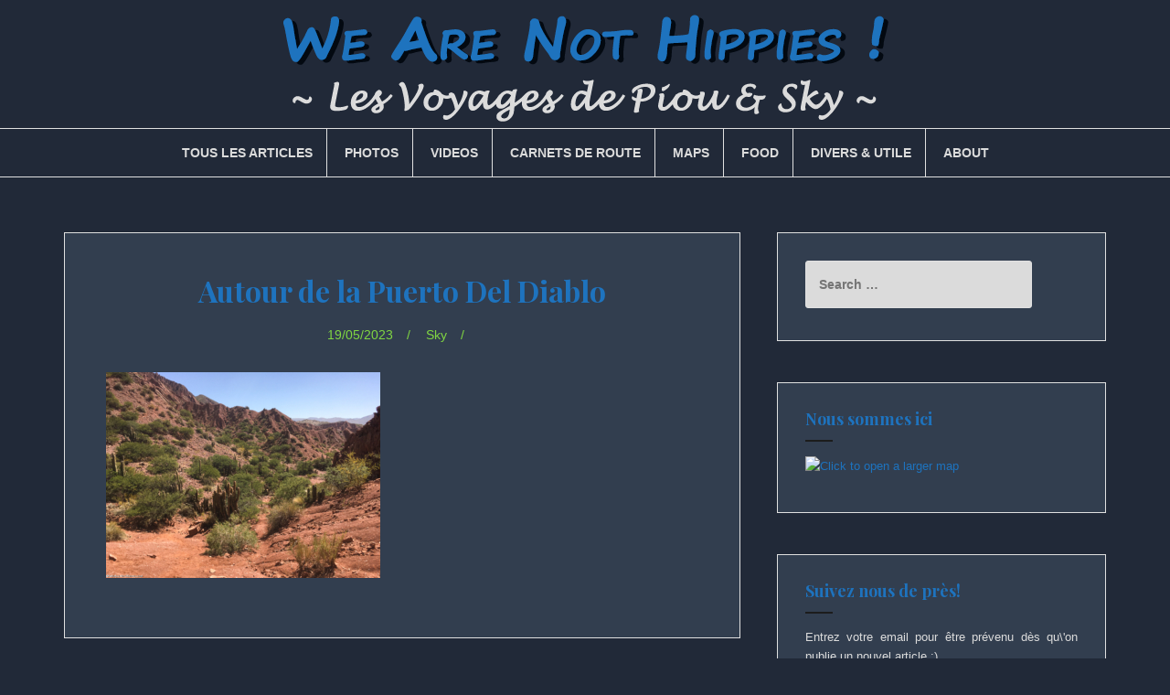

--- FILE ---
content_type: text/html; charset=UTF-8
request_url: https://wearenothippies.com/autour-de-la-puerto-del-diablo/
body_size: 11684
content:
<!DOCTYPE html>
<html lang="en-US">
<head>
<meta charset="UTF-8">
<meta name="viewport" content="width=device-width, initial-scale=1">
<link rel="profile" href="http://gmpg.org/xfn/11">
<link rel="pingback" href="https://wearenothippies.com/xmlrpc.php">

<title>Autour de la Puerto Del Diablo &#8211; We Are Not Hippies</title>
<meta name='robots' content='max-image-preview:large' />
<link rel='dns-prefetch' href='//secure.gravatar.com' />
<link rel='dns-prefetch' href='//stats.wp.com' />
<link rel='dns-prefetch' href='//fonts.googleapis.com' />
<link rel='dns-prefetch' href='//v0.wordpress.com' />
<link rel="alternate" type="application/rss+xml" title="We Are Not Hippies &raquo; Feed" href="https://wearenothippies.com/feed/" />
<link rel="alternate" type="application/rss+xml" title="We Are Not Hippies &raquo; Comments Feed" href="https://wearenothippies.com/comments/feed/" />
<link rel="alternate" type="application/rss+xml" title="We Are Not Hippies &raquo; Autour de la Puerto Del Diablo Comments Feed" href="https://wearenothippies.com/feed/?attachment_id=5067" />
<script type="text/javascript">
window._wpemojiSettings = {"baseUrl":"https:\/\/s.w.org\/images\/core\/emoji\/14.0.0\/72x72\/","ext":".png","svgUrl":"https:\/\/s.w.org\/images\/core\/emoji\/14.0.0\/svg\/","svgExt":".svg","source":{"concatemoji":"https:\/\/wearenothippies.com\/wp-includes\/js\/wp-emoji-release.min.js?ver=da4c2f"}};
/*! This file is auto-generated */
!function(i,n){var o,s,e;function c(e){try{var t={supportTests:e,timestamp:(new Date).valueOf()};sessionStorage.setItem(o,JSON.stringify(t))}catch(e){}}function p(e,t,n){e.clearRect(0,0,e.canvas.width,e.canvas.height),e.fillText(t,0,0);var t=new Uint32Array(e.getImageData(0,0,e.canvas.width,e.canvas.height).data),r=(e.clearRect(0,0,e.canvas.width,e.canvas.height),e.fillText(n,0,0),new Uint32Array(e.getImageData(0,0,e.canvas.width,e.canvas.height).data));return t.every(function(e,t){return e===r[t]})}function u(e,t,n){switch(t){case"flag":return n(e,"\ud83c\udff3\ufe0f\u200d\u26a7\ufe0f","\ud83c\udff3\ufe0f\u200b\u26a7\ufe0f")?!1:!n(e,"\ud83c\uddfa\ud83c\uddf3","\ud83c\uddfa\u200b\ud83c\uddf3")&&!n(e,"\ud83c\udff4\udb40\udc67\udb40\udc62\udb40\udc65\udb40\udc6e\udb40\udc67\udb40\udc7f","\ud83c\udff4\u200b\udb40\udc67\u200b\udb40\udc62\u200b\udb40\udc65\u200b\udb40\udc6e\u200b\udb40\udc67\u200b\udb40\udc7f");case"emoji":return!n(e,"\ud83e\udef1\ud83c\udffb\u200d\ud83e\udef2\ud83c\udfff","\ud83e\udef1\ud83c\udffb\u200b\ud83e\udef2\ud83c\udfff")}return!1}function f(e,t,n){var r="undefined"!=typeof WorkerGlobalScope&&self instanceof WorkerGlobalScope?new OffscreenCanvas(300,150):i.createElement("canvas"),a=r.getContext("2d",{willReadFrequently:!0}),o=(a.textBaseline="top",a.font="600 32px Arial",{});return e.forEach(function(e){o[e]=t(a,e,n)}),o}function t(e){var t=i.createElement("script");t.src=e,t.defer=!0,i.head.appendChild(t)}"undefined"!=typeof Promise&&(o="wpEmojiSettingsSupports",s=["flag","emoji"],n.supports={everything:!0,everythingExceptFlag:!0},e=new Promise(function(e){i.addEventListener("DOMContentLoaded",e,{once:!0})}),new Promise(function(t){var n=function(){try{var e=JSON.parse(sessionStorage.getItem(o));if("object"==typeof e&&"number"==typeof e.timestamp&&(new Date).valueOf()<e.timestamp+604800&&"object"==typeof e.supportTests)return e.supportTests}catch(e){}return null}();if(!n){if("undefined"!=typeof Worker&&"undefined"!=typeof OffscreenCanvas&&"undefined"!=typeof URL&&URL.createObjectURL&&"undefined"!=typeof Blob)try{var e="postMessage("+f.toString()+"("+[JSON.stringify(s),u.toString(),p.toString()].join(",")+"));",r=new Blob([e],{type:"text/javascript"}),a=new Worker(URL.createObjectURL(r),{name:"wpTestEmojiSupports"});return void(a.onmessage=function(e){c(n=e.data),a.terminate(),t(n)})}catch(e){}c(n=f(s,u,p))}t(n)}).then(function(e){for(var t in e)n.supports[t]=e[t],n.supports.everything=n.supports.everything&&n.supports[t],"flag"!==t&&(n.supports.everythingExceptFlag=n.supports.everythingExceptFlag&&n.supports[t]);n.supports.everythingExceptFlag=n.supports.everythingExceptFlag&&!n.supports.flag,n.DOMReady=!1,n.readyCallback=function(){n.DOMReady=!0}}).then(function(){return e}).then(function(){var e;n.supports.everything||(n.readyCallback(),(e=n.source||{}).concatemoji?t(e.concatemoji):e.wpemoji&&e.twemoji&&(t(e.twemoji),t(e.wpemoji)))}))}((window,document),window._wpemojiSettings);
</script>
<style type="text/css">
img.wp-smiley,
img.emoji {
	display: inline !important;
	border: none !important;
	box-shadow: none !important;
	height: 1em !important;
	width: 1em !important;
	margin: 0 0.07em !important;
	vertical-align: -0.1em !important;
	background: none !important;
	padding: 0 !important;
}
</style>
	<style type="text/css">
.hasCountdown{text-shadow:transparent 0 1px 1px;overflow:hidden;padding:5px}
.countdown_rtl{direction:rtl}
.countdown_holding span{background-color:#ccc}
.countdown_row{clear:both;width:100%;text-align:center}
.countdown_show1 .countdown_section{width:98%}
.countdown_show2 .countdown_section{width:48%}
.countdown_show3 .countdown_section{width:32.5%}
.countdown_show4 .countdown_section{width:24.5%}
.countdown_show5 .countdown_section{width:19.5%}
.countdown_show6 .countdown_section{width:16.25%}
.countdown_show7 .countdown_section{width:14%}
.countdown_section{display:block;float:left;font-size:75%;text-align:center;margin:3px 0}
.countdown_amount{font-size:200%}
.countdown_descr{display:block;width:100%}
a.countdown_infolink{display:block;border-radius:10px;width:14px;height:13px;float:right;font-size:9px;line-height:13px;font-weight:700;text-align:center;position:relative;top:-15px;border:1px solid}
#countdown-preview{padding:10px}
</style>
<link rel='stylesheet' id='sbi_styles-css' href='https://wearenothippies.com/wp-content/plugins/instagram-feed/css/sbi-styles.min.css?ver=6.10.0' type='text/css' media='all' />
<link rel='stylesheet' id='wp-block-library-css' href='https://wearenothippies.com/wp-includes/css/dist/block-library/style.min.css?ver=da4c2f' type='text/css' media='all' />
<style id='wp-block-library-inline-css' type='text/css'>
.has-text-align-justify{text-align:justify;}
</style>
<link rel='stylesheet' id='mediaelement-css' href='https://wearenothippies.com/wp-includes/js/mediaelement/mediaelementplayer-legacy.min.css?ver=4.2.17' type='text/css' media='all' />
<link rel='stylesheet' id='wp-mediaelement-css' href='https://wearenothippies.com/wp-includes/js/mediaelement/wp-mediaelement.min.css?ver=da4c2f' type='text/css' media='all' />
<style id='jetpack-sharing-buttons-style-inline-css' type='text/css'>
.jetpack-sharing-buttons__services-list{display:flex;flex-direction:row;flex-wrap:wrap;gap:0;list-style-type:none;margin:5px;padding:0}.jetpack-sharing-buttons__services-list.has-small-icon-size{font-size:12px}.jetpack-sharing-buttons__services-list.has-normal-icon-size{font-size:16px}.jetpack-sharing-buttons__services-list.has-large-icon-size{font-size:24px}.jetpack-sharing-buttons__services-list.has-huge-icon-size{font-size:36px}@media print{.jetpack-sharing-buttons__services-list{display:none!important}}.editor-styles-wrapper .wp-block-jetpack-sharing-buttons{gap:0;padding-inline-start:0}ul.jetpack-sharing-buttons__services-list.has-background{padding:1.25em 2.375em}
</style>
<style id='classic-theme-styles-inline-css' type='text/css'>
/*! This file is auto-generated */
.wp-block-button__link{color:#fff;background-color:#32373c;border-radius:9999px;box-shadow:none;text-decoration:none;padding:calc(.667em + 2px) calc(1.333em + 2px);font-size:1.125em}.wp-block-file__button{background:#32373c;color:#fff;text-decoration:none}
</style>
<style id='global-styles-inline-css' type='text/css'>
body{--wp--preset--color--black: #000000;--wp--preset--color--cyan-bluish-gray: #abb8c3;--wp--preset--color--white: #ffffff;--wp--preset--color--pale-pink: #f78da7;--wp--preset--color--vivid-red: #cf2e2e;--wp--preset--color--luminous-vivid-orange: #ff6900;--wp--preset--color--luminous-vivid-amber: #fcb900;--wp--preset--color--light-green-cyan: #7bdcb5;--wp--preset--color--vivid-green-cyan: #00d084;--wp--preset--color--pale-cyan-blue: #8ed1fc;--wp--preset--color--vivid-cyan-blue: #0693e3;--wp--preset--color--vivid-purple: #9b51e0;--wp--preset--gradient--vivid-cyan-blue-to-vivid-purple: linear-gradient(135deg,rgba(6,147,227,1) 0%,rgb(155,81,224) 100%);--wp--preset--gradient--light-green-cyan-to-vivid-green-cyan: linear-gradient(135deg,rgb(122,220,180) 0%,rgb(0,208,130) 100%);--wp--preset--gradient--luminous-vivid-amber-to-luminous-vivid-orange: linear-gradient(135deg,rgba(252,185,0,1) 0%,rgba(255,105,0,1) 100%);--wp--preset--gradient--luminous-vivid-orange-to-vivid-red: linear-gradient(135deg,rgba(255,105,0,1) 0%,rgb(207,46,46) 100%);--wp--preset--gradient--very-light-gray-to-cyan-bluish-gray: linear-gradient(135deg,rgb(238,238,238) 0%,rgb(169,184,195) 100%);--wp--preset--gradient--cool-to-warm-spectrum: linear-gradient(135deg,rgb(74,234,220) 0%,rgb(151,120,209) 20%,rgb(207,42,186) 40%,rgb(238,44,130) 60%,rgb(251,105,98) 80%,rgb(254,248,76) 100%);--wp--preset--gradient--blush-light-purple: linear-gradient(135deg,rgb(255,206,236) 0%,rgb(152,150,240) 100%);--wp--preset--gradient--blush-bordeaux: linear-gradient(135deg,rgb(254,205,165) 0%,rgb(254,45,45) 50%,rgb(107,0,62) 100%);--wp--preset--gradient--luminous-dusk: linear-gradient(135deg,rgb(255,203,112) 0%,rgb(199,81,192) 50%,rgb(65,88,208) 100%);--wp--preset--gradient--pale-ocean: linear-gradient(135deg,rgb(255,245,203) 0%,rgb(182,227,212) 50%,rgb(51,167,181) 100%);--wp--preset--gradient--electric-grass: linear-gradient(135deg,rgb(202,248,128) 0%,rgb(113,206,126) 100%);--wp--preset--gradient--midnight: linear-gradient(135deg,rgb(2,3,129) 0%,rgb(40,116,252) 100%);--wp--preset--font-size--small: 13px;--wp--preset--font-size--medium: 20px;--wp--preset--font-size--large: 36px;--wp--preset--font-size--x-large: 42px;--wp--preset--spacing--20: 0.44rem;--wp--preset--spacing--30: 0.67rem;--wp--preset--spacing--40: 1rem;--wp--preset--spacing--50: 1.5rem;--wp--preset--spacing--60: 2.25rem;--wp--preset--spacing--70: 3.38rem;--wp--preset--spacing--80: 5.06rem;--wp--preset--shadow--natural: 6px 6px 9px rgba(0, 0, 0, 0.2);--wp--preset--shadow--deep: 12px 12px 50px rgba(0, 0, 0, 0.4);--wp--preset--shadow--sharp: 6px 6px 0px rgba(0, 0, 0, 0.2);--wp--preset--shadow--outlined: 6px 6px 0px -3px rgba(255, 255, 255, 1), 6px 6px rgba(0, 0, 0, 1);--wp--preset--shadow--crisp: 6px 6px 0px rgba(0, 0, 0, 1);}:where(.is-layout-flex){gap: 0.5em;}:where(.is-layout-grid){gap: 0.5em;}body .is-layout-flow > .alignleft{float: left;margin-inline-start: 0;margin-inline-end: 2em;}body .is-layout-flow > .alignright{float: right;margin-inline-start: 2em;margin-inline-end: 0;}body .is-layout-flow > .aligncenter{margin-left: auto !important;margin-right: auto !important;}body .is-layout-constrained > .alignleft{float: left;margin-inline-start: 0;margin-inline-end: 2em;}body .is-layout-constrained > .alignright{float: right;margin-inline-start: 2em;margin-inline-end: 0;}body .is-layout-constrained > .aligncenter{margin-left: auto !important;margin-right: auto !important;}body .is-layout-constrained > :where(:not(.alignleft):not(.alignright):not(.alignfull)){max-width: var(--wp--style--global--content-size);margin-left: auto !important;margin-right: auto !important;}body .is-layout-constrained > .alignwide{max-width: var(--wp--style--global--wide-size);}body .is-layout-flex{display: flex;}body .is-layout-flex{flex-wrap: wrap;align-items: center;}body .is-layout-flex > *{margin: 0;}body .is-layout-grid{display: grid;}body .is-layout-grid > *{margin: 0;}:where(.wp-block-columns.is-layout-flex){gap: 2em;}:where(.wp-block-columns.is-layout-grid){gap: 2em;}:where(.wp-block-post-template.is-layout-flex){gap: 1.25em;}:where(.wp-block-post-template.is-layout-grid){gap: 1.25em;}.has-black-color{color: var(--wp--preset--color--black) !important;}.has-cyan-bluish-gray-color{color: var(--wp--preset--color--cyan-bluish-gray) !important;}.has-white-color{color: var(--wp--preset--color--white) !important;}.has-pale-pink-color{color: var(--wp--preset--color--pale-pink) !important;}.has-vivid-red-color{color: var(--wp--preset--color--vivid-red) !important;}.has-luminous-vivid-orange-color{color: var(--wp--preset--color--luminous-vivid-orange) !important;}.has-luminous-vivid-amber-color{color: var(--wp--preset--color--luminous-vivid-amber) !important;}.has-light-green-cyan-color{color: var(--wp--preset--color--light-green-cyan) !important;}.has-vivid-green-cyan-color{color: var(--wp--preset--color--vivid-green-cyan) !important;}.has-pale-cyan-blue-color{color: var(--wp--preset--color--pale-cyan-blue) !important;}.has-vivid-cyan-blue-color{color: var(--wp--preset--color--vivid-cyan-blue) !important;}.has-vivid-purple-color{color: var(--wp--preset--color--vivid-purple) !important;}.has-black-background-color{background-color: var(--wp--preset--color--black) !important;}.has-cyan-bluish-gray-background-color{background-color: var(--wp--preset--color--cyan-bluish-gray) !important;}.has-white-background-color{background-color: var(--wp--preset--color--white) !important;}.has-pale-pink-background-color{background-color: var(--wp--preset--color--pale-pink) !important;}.has-vivid-red-background-color{background-color: var(--wp--preset--color--vivid-red) !important;}.has-luminous-vivid-orange-background-color{background-color: var(--wp--preset--color--luminous-vivid-orange) !important;}.has-luminous-vivid-amber-background-color{background-color: var(--wp--preset--color--luminous-vivid-amber) !important;}.has-light-green-cyan-background-color{background-color: var(--wp--preset--color--light-green-cyan) !important;}.has-vivid-green-cyan-background-color{background-color: var(--wp--preset--color--vivid-green-cyan) !important;}.has-pale-cyan-blue-background-color{background-color: var(--wp--preset--color--pale-cyan-blue) !important;}.has-vivid-cyan-blue-background-color{background-color: var(--wp--preset--color--vivid-cyan-blue) !important;}.has-vivid-purple-background-color{background-color: var(--wp--preset--color--vivid-purple) !important;}.has-black-border-color{border-color: var(--wp--preset--color--black) !important;}.has-cyan-bluish-gray-border-color{border-color: var(--wp--preset--color--cyan-bluish-gray) !important;}.has-white-border-color{border-color: var(--wp--preset--color--white) !important;}.has-pale-pink-border-color{border-color: var(--wp--preset--color--pale-pink) !important;}.has-vivid-red-border-color{border-color: var(--wp--preset--color--vivid-red) !important;}.has-luminous-vivid-orange-border-color{border-color: var(--wp--preset--color--luminous-vivid-orange) !important;}.has-luminous-vivid-amber-border-color{border-color: var(--wp--preset--color--luminous-vivid-amber) !important;}.has-light-green-cyan-border-color{border-color: var(--wp--preset--color--light-green-cyan) !important;}.has-vivid-green-cyan-border-color{border-color: var(--wp--preset--color--vivid-green-cyan) !important;}.has-pale-cyan-blue-border-color{border-color: var(--wp--preset--color--pale-cyan-blue) !important;}.has-vivid-cyan-blue-border-color{border-color: var(--wp--preset--color--vivid-cyan-blue) !important;}.has-vivid-purple-border-color{border-color: var(--wp--preset--color--vivid-purple) !important;}.has-vivid-cyan-blue-to-vivid-purple-gradient-background{background: var(--wp--preset--gradient--vivid-cyan-blue-to-vivid-purple) !important;}.has-light-green-cyan-to-vivid-green-cyan-gradient-background{background: var(--wp--preset--gradient--light-green-cyan-to-vivid-green-cyan) !important;}.has-luminous-vivid-amber-to-luminous-vivid-orange-gradient-background{background: var(--wp--preset--gradient--luminous-vivid-amber-to-luminous-vivid-orange) !important;}.has-luminous-vivid-orange-to-vivid-red-gradient-background{background: var(--wp--preset--gradient--luminous-vivid-orange-to-vivid-red) !important;}.has-very-light-gray-to-cyan-bluish-gray-gradient-background{background: var(--wp--preset--gradient--very-light-gray-to-cyan-bluish-gray) !important;}.has-cool-to-warm-spectrum-gradient-background{background: var(--wp--preset--gradient--cool-to-warm-spectrum) !important;}.has-blush-light-purple-gradient-background{background: var(--wp--preset--gradient--blush-light-purple) !important;}.has-blush-bordeaux-gradient-background{background: var(--wp--preset--gradient--blush-bordeaux) !important;}.has-luminous-dusk-gradient-background{background: var(--wp--preset--gradient--luminous-dusk) !important;}.has-pale-ocean-gradient-background{background: var(--wp--preset--gradient--pale-ocean) !important;}.has-electric-grass-gradient-background{background: var(--wp--preset--gradient--electric-grass) !important;}.has-midnight-gradient-background{background: var(--wp--preset--gradient--midnight) !important;}.has-small-font-size{font-size: var(--wp--preset--font-size--small) !important;}.has-medium-font-size{font-size: var(--wp--preset--font-size--medium) !important;}.has-large-font-size{font-size: var(--wp--preset--font-size--large) !important;}.has-x-large-font-size{font-size: var(--wp--preset--font-size--x-large) !important;}
.wp-block-navigation a:where(:not(.wp-element-button)){color: inherit;}
:where(.wp-block-post-template.is-layout-flex){gap: 1.25em;}:where(.wp-block-post-template.is-layout-grid){gap: 1.25em;}
:where(.wp-block-columns.is-layout-flex){gap: 2em;}:where(.wp-block-columns.is-layout-grid){gap: 2em;}
.wp-block-pullquote{font-size: 1.5em;line-height: 1.6;}
</style>
<link rel='stylesheet' id='foobox-free-min-css' href='https://wearenothippies.com/wp-content/plugins/foobox-image-lightbox/free/css/foobox.free.min.css?ver=2.7.35' type='text/css' media='all' />
<link rel='stylesheet' id='ig-posts-carousel-style-css' href='https://wearenothippies.com/wp-content/plugins/ig-posts-carousel/ig-posts-carousel.css?ver=da4c2f' type='text/css' media='all' />
<link rel='stylesheet' id='amadeus-bootstrap-css' href='https://wearenothippies.com/wp-content/themes/amadeus/css/bootstrap/css/bootstrap.min.css?ver=1' type='text/css' media='all' />
<link rel='stylesheet' id='amadeus-body-fonts-css' href='//fonts.googleapis.com/css?family=Noto+Serif%3A400%2C700%2C400italic%2C700italic&#038;ver=da4c2f' type='text/css' media='all' />
<link rel='stylesheet' id='amadeus-headings-fonts-css' href='//fonts.googleapis.com/css?family=Playfair+Display%3A400%2C700&#038;ver=da4c2f' type='text/css' media='all' />
<link rel='stylesheet' id='amadeus-style-css' href='https://wearenothippies.com/wp-content/themes/amadeus/style.css?ver=da4c2f' type='text/css' media='all' />
<style id='amadeus-style-inline-css' type='text/css'>
.site-branding { padding:0px 0; }
.header-image { height:600px; }
@media only screen and (max-width: 1024px) { .header-image { height:200px; } }
.site-logo { max-width:600px; }
.custom-logo { max-width:600px; }
a, a:hover, .main-navigation a:hover, .nav-next a:hover, .nav-previous a:hover, .social-navigation li a:hover { color:#1e73be !important;}
button, .button, input[type="button"], input[type="reset"], input[type="submit"], .entry-thumb-inner { background-color:#1e73be}
body, .widget a { color:#dbdbdb}
.social-navigation { background-color:#fff}
.social-navigation li a::before { background-color:#1c1c1c}
.branding-wrapper { background-color:#212938}
.main-navigation { background-color:#212938}
.main-navigation a { color:#dbdbdb !important;}
.site-title a, .site-title a:hover { color:#1c1c1c !important;}
.site-description { color:#767676}
.entry-title, .entry-title a { color:#1e73be !important;}
.entry-meta, .entry-meta a, .entry-footer, .entry-footer a { color:#81d742 !important;}
.site-footer, .footer-widget-area { background-color:#2b3543}
body { font-family:Verdana, Geneva, sans-serif;}
h1, h2, h3, h4, h5, h6 { font-family:'Segoe Print', 'Playfair Display', serif;}
h1 { font-size:32px; }
h2 { font-size:24px; }
h3 { font-size:19px; }
h5 { font-size:13px; }
body { font-size:14px; }

</style>
<link rel='stylesheet' id='child-style-css' href='https://wearenothippies.com/wp-content/themes/amadeus-child/style.css?ver=1.3.16' type='text/css' media='all' />
<link rel='stylesheet' id='amadeus-font-awesome-css' href='https://wearenothippies.com/wp-content/themes/amadeus/fonts/font-awesome.min.css?ver=da4c2f' type='text/css' media='all' />
<link rel='stylesheet' id='jetpack_css-css' href='https://wearenothippies.com/wp-content/plugins/jetpack/css/jetpack.css?ver=13.3.2' type='text/css' media='all' />
<script type='text/javascript' src='https://wearenothippies.com/wp-includes/js/jquery/jquery.min.js?ver=3.7.0' id='jquery-core-js'></script>
<script type='text/javascript' src='https://wearenothippies.com/wp-includes/js/jquery/jquery-migrate.min.js?ver=3.4.1' id='jquery-migrate-js'></script>
<script type='text/javascript' id='snazzymaps-js-js-extra'>
/* <![CDATA[ */
var SnazzyDataForSnazzyMaps = [];
SnazzyDataForSnazzyMaps={"id":1,"name":"Pale Dawn","description":"Inspired by CloudMade's style of the same name. Use of subdued colours results in an excellent style for sites with a pastel colour scheme.","url":"https:\/\/snazzymaps.com\/style\/1\/pale-dawn","imageUrl":"https:\/\/snazzy-maps-cdn.azureedge.net\/assets\/1-pale-dawn.png?v=20170626075114","json":"[{\"featureType\":\"administrative\",\"elementType\":\"all\",\"stylers\":[{\"visibility\":\"on\"},{\"lightness\":33}]},{\"featureType\":\"landscape\",\"elementType\":\"all\",\"stylers\":[{\"color\":\"#f2e5d4\"}]},{\"featureType\":\"poi.park\",\"elementType\":\"geometry\",\"stylers\":[{\"color\":\"#c5dac6\"}]},{\"featureType\":\"poi.park\",\"elementType\":\"labels\",\"stylers\":[{\"visibility\":\"on\"},{\"lightness\":20}]},{\"featureType\":\"road\",\"elementType\":\"all\",\"stylers\":[{\"lightness\":20}]},{\"featureType\":\"road.highway\",\"elementType\":\"geometry\",\"stylers\":[{\"color\":\"#c5c6c6\"}]},{\"featureType\":\"road.arterial\",\"elementType\":\"geometry\",\"stylers\":[{\"color\":\"#e4d7c6\"}]},{\"featureType\":\"road.local\",\"elementType\":\"geometry\",\"stylers\":[{\"color\":\"#fbfaf7\"}]},{\"featureType\":\"water\",\"elementType\":\"all\",\"stylers\":[{\"visibility\":\"on\"},{\"color\":\"#acbcc9\"}]}]","views":114654,"favorites":310,"createdBy":{"name":"Adam Krogh","url":"https:\/\/twitter.com\/adamkrogh"},"createdOn":"2013-10-24T22:54:34.183","tags":["colorful","complex","light"],"colors":["multi"]};
/* ]]> */
</script>
<script type='text/javascript' src='https://wearenothippies.com/wp-content/plugins/snazzy-maps/snazzymaps.js?ver=1.4.0' id='snazzymaps-js-js'></script>
<script type='text/javascript' src='https://wearenothippies.com/wp-content/plugins/sticky-menu-or-anything-on-scroll/assets/js/jq-sticky-anything.min.js?ver=2.1.1' id='stickyAnythingLib-js'></script>
<script type='text/javascript' src='https://wearenothippies.com/wp-content/themes/amadeus/js/parallax.min.js?ver=1' id='amadeus-parallax-js'></script>
<script type='text/javascript' src='https://wearenothippies.com/wp-content/themes/amadeus/js/jquery.slicknav.min.js?ver=1' id='amadeus-slicknav-js'></script>
<script type='text/javascript' src='https://wearenothippies.com/wp-content/themes/amadeus/js/jquery.fitvids.min.js?ver=1' id='amadeus-fitvids-js'></script>
<script type='text/javascript' src='https://wearenothippies.com/wp-content/themes/amadeus/js/scripts.js?ver=1' id='amadeus-scripts-js'></script>
<script id="foobox-free-min-js-before" type="text/javascript">
/* Run FooBox FREE (v2.7.35) */
var FOOBOX = window.FOOBOX = {
	ready: true,
	disableOthers: false,
	o: {wordpress: { enabled: true }, captions: { dataTitle: ["captionTitle","title"], dataDesc: ["captionDesc","description"] }, rel: '', excludes:'.fbx-link,.nofoobox,.nolightbox,a[href*="pinterest.com/pin/create/button/"]', affiliate : { enabled: false }, error: "Could not load the item"},
	selectors: [
		".foogallery-container.foogallery-lightbox-foobox", ".foogallery-container.foogallery-lightbox-foobox-free", ".gallery", ".wp-block-gallery", ".wp-caption", ".wp-block-image", "a:has(img[class*=wp-image-])", ".foobox"
	],
	pre: function( $ ){
		// Custom JavaScript (Pre)
		
	},
	post: function( $ ){
		// Custom JavaScript (Post)
		
		// Custom Captions Code
		
	},
	custom: function( $ ){
		// Custom Extra JS
		
	}
};
</script>
<script type='text/javascript' src='https://wearenothippies.com/wp-content/plugins/foobox-image-lightbox/free/js/foobox.free.min.js?ver=2.7.35' id='foobox-free-min-js'></script>
<link rel="https://api.w.org/" href="https://wearenothippies.com/wp-json/" /><link rel="alternate" type="application/json" href="https://wearenothippies.com/wp-json/wp/v2/media/5067" /><link rel="EditURI" type="application/rsd+xml" title="RSD" href="https://wearenothippies.com/xmlrpc.php?rsd" />

<link rel='shortlink' href='https://wp.me/a93O7l-1jJ' />
<link rel="alternate" type="application/json+oembed" href="https://wearenothippies.com/wp-json/oembed/1.0/embed?url=https%3A%2F%2Fwearenothippies.com%2Fautour-de-la-puerto-del-diablo%2F" />
<link rel="alternate" type="text/xml+oembed" href="https://wearenothippies.com/wp-json/oembed/1.0/embed?url=https%3A%2F%2Fwearenothippies.com%2Fautour-de-la-puerto-del-diablo%2F&#038;format=xml" />
	<style>img#wpstats{display:none}</style>
		<!--[if lt IE 9]>
<script src="https://wearenothippies.com/wp-content/themes/amadeus/js/html5shiv.js"></script>
<![endif]-->
			<style type="text/css">
				.header-image {
					background: url(https://wearenothippies.com/wp-content/uploads/2017/08/cropped-vw-camper-336606.jpg) no-repeat;
					background-position: center top;
					background-attachment: fixed;
					background-size: cover;
				}
			</style>
			<style type="text/css" id="custom-background-css">
body.custom-background { background-color: #212938; }
</style>
	
<!-- Jetpack Open Graph Tags -->
<meta property="og:type" content="article" />
<meta property="og:title" content="Autour de la Puerto Del Diablo" />
<meta property="og:url" content="https://wearenothippies.com/autour-de-la-puerto-del-diablo/" />
<meta property="og:description" content="Autour de la Puerto Del Diablo" />
<meta property="article:published_time" content="2023-05-19T14:33:57+00:00" />
<meta property="article:modified_time" content="2023-05-19T14:33:57+00:00" />
<meta property="og:site_name" content="We Are Not Hippies" />
<meta property="og:image" content="https://wearenothippies.com/wp-content/uploads/2023/05/wanh-bolivie-20230428-15.jpg" />
<meta property="og:image:alt" content="" />
<meta property="og:locale" content="en_US" />
<meta name="twitter:text:title" content="Autour de la Puerto Del Diablo" />
<meta name="twitter:image" content="https://wearenothippies.com/wp-content/uploads/2023/05/wanh-bolivie-20230428-15.jpg?w=640" />
<meta name="twitter:card" content="summary_large_image" />

<!-- End Jetpack Open Graph Tags -->
<link rel="icon" href="https://wearenothippies.com/wp-content/uploads/2017/09/cropped-hippie_icon_blue-32x32.png" sizes="32x32" />
<link rel="icon" href="https://wearenothippies.com/wp-content/uploads/2017/09/cropped-hippie_icon_blue-192x192.png" sizes="192x192" />
<link rel="apple-touch-icon" href="https://wearenothippies.com/wp-content/uploads/2017/09/cropped-hippie_icon_blue-180x180.png" />
<meta name="msapplication-TileImage" content="https://wearenothippies.com/wp-content/uploads/2017/09/cropped-hippie_icon_blue-270x270.png" />
</head>

<body class="attachment attachment-template-default single single-attachment postid-5067 attachmentid-5067 attachment-jpeg custom-background wp-custom-logo group-blog">
<div id="page" class="hfeed site">
	<a class="skip-link screen-reader-text" href="#content">Skip to content</a>

	<header id="masthead" class="site-header clearfix" role="banner">

			

				

		<div class="branding-wrapper">
			<div class="container">
				<div class="site-branding">
					<a href="https://wearenothippies.com/" class="custom-logo-link" rel="home"><img width="682" height="140" src="https://wearenothippies.com/wp-content/uploads/2017/08/banner-head-2-English.png" class="custom-logo" alt="We Are Not Hippies" decoding="async" fetchpriority="high" srcset="https://wearenothippies.com/wp-content/uploads/2017/08/banner-head-2-English.png 682w, https://wearenothippies.com/wp-content/uploads/2017/08/banner-head-2-English-300x62.png 300w" sizes="(max-width: 682px) 100vw, 682px" /></a>				</div><!-- .site-branding -->
			</div>
		</div>

				<nav id="site-navigation" class="main-navigation" role="navigation">
			<div class="container">
			<div class="menu-navmenu-top-container"><ul id="primary-menu" class="menu"><li id="menu-item-48" class="menu-item menu-item-type-post_type menu-item-object-page current_page_parent menu-item-48"><a href="https://wearenothippies.com/all-articles/">Tous Les Articles</a></li>
<li id="menu-item-47" class="menu-item menu-item-type-post_type menu-item-object-page menu-item-47"><a href="https://wearenothippies.com/photos/">Photos</a></li>
<li id="menu-item-2180" class="menu-item menu-item-type-post_type menu-item-object-page menu-item-2180"><a href="https://wearenothippies.com/videos/">Videos</a></li>
<li id="menu-item-41" class="menu-item menu-item-type-taxonomy menu-item-object-category menu-item-has-children menu-item-41"><a href="https://wearenothippies.com/category/destinations/">Carnets De Route</a>
<ul class="sub-menu">
	<li id="menu-item-644" class="menu-item menu-item-type-post_type menu-item-object-page menu-item-644"><a href="https://wearenothippies.com/oceasie-trip/">OceasieTrip</a></li>
	<li id="menu-item-42" class="menu-item menu-item-type-taxonomy menu-item-object-category menu-item-has-children menu-item-42"><a href="https://wearenothippies.com/category/destinations/amerique-du-nord/">Amérique du Nord</a>
	<ul class="sub-menu">
		<li id="menu-item-43" class="menu-item menu-item-type-taxonomy menu-item-object-category menu-item-43"><a href="https://wearenothippies.com/category/destinations/amerique-du-nord/canada/">Canada</a></li>
		<li id="menu-item-44" class="menu-item menu-item-type-taxonomy menu-item-object-category menu-item-44"><a href="https://wearenothippies.com/category/destinations/amerique-du-nord/usa-cote-est/">USA &#8211; Côte Est</a></li>
	</ul>
</li>
	<li id="menu-item-4288" class="menu-item menu-item-type-taxonomy menu-item-object-category menu-item-has-children menu-item-4288"><a href="https://wearenothippies.com/category/destinations/amerique-du-sud/">Amérique du Sud</a>
	<ul class="sub-menu">
		<li id="menu-item-4937" class="menu-item menu-item-type-taxonomy menu-item-object-category menu-item-4937"><a href="https://wearenothippies.com/category/destinations/amerique-du-sud/bolivie/">Bolivie</a></li>
		<li id="menu-item-4289" class="menu-item menu-item-type-taxonomy menu-item-object-category menu-item-4289"><a href="https://wearenothippies.com/category/destinations/amerique-du-sud/guyane/">Guyane</a></li>
	</ul>
</li>
	<li id="menu-item-492" class="menu-item menu-item-type-taxonomy menu-item-object-category menu-item-has-children menu-item-492"><a href="https://wearenothippies.com/category/destinations/asie/">Asie</a>
	<ul class="sub-menu">
		<li id="menu-item-715" class="menu-item menu-item-type-taxonomy menu-item-object-category menu-item-715"><a href="https://wearenothippies.com/category/destinations/asie/chine/">Chine</a></li>
		<li id="menu-item-2921" class="menu-item menu-item-type-taxonomy menu-item-object-category menu-item-2921"><a href="https://wearenothippies.com/category/destinations/asie/hong-kong/">Hong-Kong</a></li>
		<li id="menu-item-1204" class="menu-item menu-item-type-taxonomy menu-item-object-category menu-item-1204"><a href="https://wearenothippies.com/category/destinations/asie/myanmar/">Myanmar</a></li>
		<li id="menu-item-493" class="menu-item menu-item-type-taxonomy menu-item-object-category menu-item-493"><a href="https://wearenothippies.com/category/destinations/asie/thailande/">Thaïlande</a></li>
		<li id="menu-item-1514" class="menu-item menu-item-type-taxonomy menu-item-object-category menu-item-1514"><a href="https://wearenothippies.com/category/destinations/asie/laos/">Laos</a></li>
		<li id="menu-item-1637" class="menu-item menu-item-type-taxonomy menu-item-object-category menu-item-1637"><a href="https://wearenothippies.com/category/destinations/asie/vietnam/">Vietnam</a></li>
		<li id="menu-item-2875" class="menu-item menu-item-type-taxonomy menu-item-object-category menu-item-2875"><a href="https://wearenothippies.com/category/destinations/asie/singapour/">Singapour</a></li>
		<li id="menu-item-2962" class="menu-item menu-item-type-taxonomy menu-item-object-category menu-item-2962"><a href="https://wearenothippies.com/category/destinations/asie/malaisie/">Malaisie</a></li>
		<li id="menu-item-3308" class="menu-item menu-item-type-taxonomy menu-item-object-category menu-item-3308"><a href="https://wearenothippies.com/category/destinations/asie/indonesie/">Indonésie</a></li>
		<li id="menu-item-3563" class="menu-item menu-item-type-taxonomy menu-item-object-category menu-item-3563"><a href="https://wearenothippies.com/category/destinations/asie/japon/">Japon</a></li>
	</ul>
</li>
	<li id="menu-item-1717" class="menu-item menu-item-type-taxonomy menu-item-object-category menu-item-has-children menu-item-1717"><a href="https://wearenothippies.com/category/destinations/oceanie/">Oceanie</a>
	<ul class="sub-menu">
		<li id="menu-item-1718" class="menu-item menu-item-type-taxonomy menu-item-object-category menu-item-1718"><a href="https://wearenothippies.com/category/destinations/oceanie/australie-eastcoast/">Australie &#8211; Côte Est</a></li>
		<li id="menu-item-2768" class="menu-item menu-item-type-taxonomy menu-item-object-category menu-item-2768"><a href="https://wearenothippies.com/category/destinations/oceanie/australie-cote-ouest/">Australie &#8211; Côte Ouest</a></li>
		<li id="menu-item-2124" class="menu-item menu-item-type-taxonomy menu-item-object-category menu-item-2124"><a href="https://wearenothippies.com/category/destinations/oceanie/newzealand/">Nouvelle Zélande</a></li>
		<li id="menu-item-2560" class="menu-item menu-item-type-taxonomy menu-item-object-category menu-item-2560"><a href="https://wearenothippies.com/category/destinations/oceanie/polynesie-fr/">Polynésie Française</a></li>
	</ul>
</li>
	<li id="menu-item-3711" class="menu-item menu-item-type-taxonomy menu-item-object-category menu-item-has-children menu-item-3711"><a href="https://wearenothippies.com/category/destinations/europe/">Europe</a>
	<ul class="sub-menu">
		<li id="menu-item-3975" class="menu-item menu-item-type-taxonomy menu-item-object-category menu-item-3975"><a href="https://wearenothippies.com/category/destinations/europe/grece/">Grèce</a></li>
		<li id="menu-item-3712" class="menu-item menu-item-type-taxonomy menu-item-object-category menu-item-3712"><a href="https://wearenothippies.com/category/destinations/europe/espagne/">Espagne</a></li>
		<li id="menu-item-4162" class="menu-item menu-item-type-taxonomy menu-item-object-category menu-item-4162"><a href="https://wearenothippies.com/category/destinations/europe/france/">France</a></li>
	</ul>
</li>
</ul>
</li>
<li id="menu-item-45" class="menu-item menu-item-type-post_type menu-item-object-page menu-item-45"><a href="https://wearenothippies.com/googlemaps/">Maps</a></li>
<li id="menu-item-2913" class="menu-item menu-item-type-taxonomy menu-item-object-category menu-item-2913"><a href="https://wearenothippies.com/category/food/">Food</a></li>
<li id="menu-item-286" class="menu-item menu-item-type-taxonomy menu-item-object-category menu-item-286"><a href="https://wearenothippies.com/category/usefull/">Divers &amp; Utile</a></li>
<li id="menu-item-46" class="menu-item menu-item-type-post_type menu-item-object-page menu-item-46"><a href="https://wearenothippies.com/about/">About</a></li>
</ul></div>			</div>
		</nav><!-- #site-navigation -->
		<nav class="mobile-nav"></nav>
		
	</header><!-- #masthead -->

		
	<div id="content" class="site-content container">

	<div id="primary" class="content-area">
		<main id="main" class="site-main" role="main">

		
			
<article id="post-5067" class="post-5067 attachment type-attachment status-inherit hentry attachment_category-bolivie attachment_tag-tupiza">
		

	<div class="post-inner">	
		<header class="entry-header">
			<h1 class="entry-title">Autour de la Puerto Del Diablo</h1>
			<div class="entry-meta">
				<span class="posted-on"><a href="https://wearenothippies.com/autour-de-la-puerto-del-diablo/" rel="bookmark"><time class="entry-date published updated" datetime="2023-05-19T16:33:57+02:00">19/05/2023</time></a></span><span class="byline"> <span class="author vcard"><a class="url fn n" href="https://wearenothippies.com/author/sky/">Sky</a></span></span>			</div><!-- .entry-meta -->
		</header><!-- .entry-header -->

		<div class="entry-content">
			<p class="attachment"><a href='https://wearenothippies.com/wp-content/uploads/2023/05/wanh-bolivie-20230428-15.jpg'><img width="300" height="225" src="https://wearenothippies.com/wp-content/uploads/2023/05/wanh-bolivie-20230428-15-300x225.jpg" class="attachment-medium size-medium" alt="" decoding="async" srcset="https://wearenothippies.com/wp-content/uploads/2023/05/wanh-bolivie-20230428-15-300x225.jpg 300w, https://wearenothippies.com/wp-content/uploads/2023/05/wanh-bolivie-20230428-15-950x713.jpg 950w, https://wearenothippies.com/wp-content/uploads/2023/05/wanh-bolivie-20230428-15-768x576.jpg 768w, https://wearenothippies.com/wp-content/uploads/2023/05/wanh-bolivie-20230428-15-1536x1152.jpg 1536w, https://wearenothippies.com/wp-content/uploads/2023/05/wanh-bolivie-20230428-15-750x563.jpg 750w, https://wearenothippies.com/wp-content/uploads/2023/05/wanh-bolivie-20230428-15.jpg 1920w" sizes="(max-width: 300px) 100vw, 300px" /></a></p>
					</div><!-- .entry-content -->

		<footer class="entry-footer">
					</footer><!-- .entry-footer -->
	</div>	
</article><!-- #post-## -->


	<nav class="navigation post-navigation" aria-label="Posts">
		<h2 class="screen-reader-text">Post navigation</h2>
		<div class="nav-links"><div class="nav-previous"><a href="https://wearenothippies.com/autour-de-la-puerto-del-diablo/" rel="prev">[Précédent]<br>Autour de la Puerto Del Diablo</a></div></div>
	</nav>
			
<div id="comments" class="comments-area">

	
	
	
		<div id="respond" class="comment-respond">
		<h3 id="reply-title" class="comment-reply-title">Leave a Reply <small><a rel="nofollow" id="cancel-comment-reply-link" href="/autour-de-la-puerto-del-diablo/#respond" style="display:none;">Cancel reply</a></small></h3><form action="https://wearenothippies.com/wp-comments-post.php" method="post" id="commentform" class="comment-form" novalidate><p class="comment-notes"><span id="email-notes">Your email address will not be published.</span> <span class="required-field-message">Required fields are marked <span class="required">*</span></span></p><p class="comment-form-comment"><label for="comment">Comment <span class="required">*</span></label> <textarea id="comment" name="comment" cols="45" rows="8" maxlength="65525" required></textarea></p><p class="comment-form-author"><label for="author">Name <span class="required">*</span></label> <input id="author" name="author" type="text" value="" size="30" maxlength="245" autocomplete="name" required /></p>
<p class="comment-form-email"><label for="email">Email <span class="required">*</span></label> <input id="email" name="email" type="email" value="" size="30" maxlength="100" aria-describedby="email-notes" autocomplete="email" required /></p>
<p class="comment-form-url"><label for="url">Website</label> <input id="url" name="url" type="url" value="" size="30" maxlength="200" autocomplete="url" /></p>
<p class="comment-form-cookies-consent"><input id="wp-comment-cookies-consent" name="wp-comment-cookies-consent" type="checkbox" value="yes" /> <label for="wp-comment-cookies-consent">Save my name, email, and website in this browser for the next time I comment.</label></p>
<p class="form-submit"><input name="submit" type="submit" id="submit" class="submit" value="Post Comment" /> <input type='hidden' name='comment_post_ID' value='5067' id='comment_post_ID' />
<input type='hidden' name='comment_parent' id='comment_parent' value='0' />
</p><p style="display: none;"><input type="hidden" id="akismet_comment_nonce" name="akismet_comment_nonce" value="e704cad4d3" /></p><p style="display: none !important;" class="akismet-fields-container" data-prefix="ak_"><label>&#916;<textarea name="ak_hp_textarea" cols="45" rows="8" maxlength="100"></textarea></label><input type="hidden" id="ak_js_1" name="ak_js" value="79"/><script>document.getElementById( "ak_js_1" ).setAttribute( "value", ( new Date() ).getTime() );</script></p></form>	</div><!-- #respond -->
	
</div><!-- #comments -->

		
		</main><!-- #main -->
	</div><!-- #primary -->


<div id="secondary" class="widget-area" role="complementary">
	<aside id="search-2" class="widget widget_search"><form role="search" method="get" class="search-form" action="https://wearenothippies.com/">
				<label>
					<span class="screen-reader-text">Search for:</span>
					<input type="search" class="search-field" placeholder="Search &hellip;" value="" name="s" />
				</label>
				<input type="submit" class="search-submit" value="Search" />
			</form></aside><aside id="googlemapswidget-2" class="widget google-maps-widget"><h4 class="widget-title">Nous sommes ici </h4><p><a data-gmw-id="googlemapswidget-2" class="gmw-thumbnail-map gmw-lightbox-enabled" href="#gmw-dialog-googlemapswidget-2"><img width="350" height="250" alt="Click to open a larger map" title="Click to open a larger map" src="//maps.googleapis.com/maps/api/staticmap?key=AIzaSyB1-675EUUaREkUtU87Bp1Mqh1tG2O1XgE&amp;scale=1&amp;format=png&amp;zoom=4&amp;size=350x250&amp;language=en&amp;maptype=roadmap&amp;markers=size%3Adefault%7Ccolor%3A0xff0000%7Clabel%3AA%7CLyon%2C+France&amp;center=Lyon%2C+France&amp;visual_refresh=true"></a></p></aside><aside id="blog_subscription-2" class="widget widget_blog_subscription jetpack_subscription_widget"><h4 class="widget-title">Suivez nous de près!</h4>
			<div class="wp-block-jetpack-subscriptions__container">
			<form action="#" method="post" accept-charset="utf-8" id="subscribe-blog-blog_subscription-2"
				data-blog="133894663"
				data-post_access_level="everybody" >
									<div id="subscribe-text"><p>Entrez votre email pour être prévenu dès qu\'on publie un nouvel article :)</p>
</div>
										<p id="subscribe-email">
						<label id="jetpack-subscribe-label"
							class="screen-reader-text"
							for="subscribe-field-blog_subscription-2">
							Email Address						</label>
						<input type="email" name="email" required="required"
																					value=""
							id="subscribe-field-blog_subscription-2"
							placeholder="Email Address"
						/>
					</p>

					<p id="subscribe-submit"
											>
						<input type="hidden" name="action" value="subscribe"/>
						<input type="hidden" name="source" value="https://wearenothippies.com/autour-de-la-puerto-del-diablo/"/>
						<input type="hidden" name="sub-type" value="widget"/>
						<input type="hidden" name="redirect_fragment" value="subscribe-blog-blog_subscription-2"/>
						<input type="hidden" id="_wpnonce" name="_wpnonce" value="c5f3e13ea1" /><input type="hidden" name="_wp_http_referer" value="/autour-de-la-puerto-del-diablo/" />						<button type="submit"
															class="wp-block-button__link"
																					name="jetpack_subscriptions_widget"
						>
							S’abonner						</button>
					</p>
							</form>
						</div>
			
</aside></div><!-- #secondary -->

	</div><!-- #content -->
	
	
	<footer id="colophon" class="site-footer" role="contentinfo">
		<div class="scroll-container">
			<a href="#" class="scrolltop"><i class="fa fa-chevron-up"></i></a>
		</div>
		<div class="site-info container">
			<a href=https://wordpress.org target="_blank">Powered by Wordpress</a> | Customized by Sky @2017
			
		</div><!-- .site-info -->
	</footer><!-- #colophon -->
</div><!-- #page -->

<div class="gmw-dialog" style="display: none" data-map-height="550" data-map-width="550" data-thumb-height="250" data-thumb-width="350" data-map-skin="light" data-map-iframe-url="https://www.google.com/maps/embed/v1/place?q=Lyon%2C+France&amp;attribution_source=We+Are+Not+Hippies&amp;attribution_web_url=https%3A%2F%2Fwearenothippies.com&amp;attribution_ios_deep_link_id=comgooglemaps%3A%2F%2F%3Fdaddr%3DLyon%2C+France&amp;maptype=roadmap&amp;zoom=14&amp;language=en&amp;key=AIzaSyB1-675EUUaREkUtU87Bp1Mqh1tG2O1XgE" id="gmw-dialog-googlemapswidget-2" data-close-button="0" data-show-title="0" data-measure-title="0" data-close-overlay="1" data-close-esc="0"><div class="gmw-map"></div></div>
<!-- Instagram Feed JS -->
<script type="text/javascript">
var sbiajaxurl = "https://wearenothippies.com/wp-admin/admin-ajax.php";
</script>
<script type='text/javascript' src='https://wearenothippies.com/wp-content/plugins/ig-posts-carousel/js/slick.js?ver=1.6.0' id='ig-posts-carousel-slick-slider-js'></script>
<script type='text/javascript' src='https://wearenothippies.com/wp-content/plugins/ig-posts-carousel/js/ig-posts-carousel-main.js?ver=da4c2f' id='ig-posts-carousel-js'></script>
<script type='text/javascript' id='stickThis-js-extra'>
/* <![CDATA[ */
var sticky_anything_engage = {"element":".main-navigation","topspace":"0","minscreenwidth":"0","maxscreenwidth":"999999","zindex":"1","legacymode":"","dynamicmode":"","debugmode":"","pushup":"","adminbar":"1"};
/* ]]> */
</script>
<script type='text/javascript' src='https://wearenothippies.com/wp-content/plugins/sticky-menu-or-anything-on-scroll/assets/js/stickThis.js?ver=2.1.1' id='stickThis-js'></script>
<script type='text/javascript' src='https://wearenothippies.com/wp-content/themes/amadeus/js/navigation.js?ver=20120206' id='amadeus-navigation-js'></script>
<script type='text/javascript' src='https://wearenothippies.com/wp-content/themes/amadeus/js/skip-link-focus-fix.js?ver=20130115' id='amadeus-skip-link-focus-fix-js'></script>
<script type='text/javascript' src='https://wearenothippies.com/wp-includes/js/comment-reply.min.js?ver=da4c2f' id='comment-reply-js'></script>
<script type='text/javascript' src='https://wearenothippies.com/wp-content/plugins/wordpress-countdown-widget/js/jquery.countdown.min.js?ver=1.0' id='countdown-js'></script>
<script type='text/javascript' src='https://stats.wp.com/e-202604.js' id='jetpack-stats-js' data-wp-strategy='defer'></script>
<script id="jetpack-stats-js-after" type="text/javascript">
_stq = window._stq || [];
_stq.push([ "view", JSON.parse("{\"v\":\"ext\",\"blog\":\"133894663\",\"post\":\"5067\",\"tz\":\"1\",\"srv\":\"wearenothippies.com\",\"j\":\"1:13.3.2\"}") ]);
_stq.push([ "clickTrackerInit", "133894663", "5067" ]);
</script>
<script defer type='text/javascript' src='https://wearenothippies.com/wp-content/plugins/akismet/_inc/akismet-frontend.js?ver=1762982856' id='akismet-frontend-js'></script>
<script type='text/javascript' src='https://wearenothippies.com/wp-content/plugins/google-maps-widget/js/jquery.colorbox.min.js?ver=4.27' id='gmw-colorbox-js'></script>
<script type='text/javascript' id='gmw-js-extra'>
/* <![CDATA[ */
var gmw_data = {"colorbox_css":"https:\/\/wearenothippies.com\/wp-content\/plugins\/google-maps-widget\/css\/gmw.css?ver=4.27"};
/* ]]> */
</script>
<script type='text/javascript' src='https://wearenothippies.com/wp-content/plugins/google-maps-widget/js/gmw.js?ver=4.27' id='gmw-js'></script>

<script>(function($) {
  $.countdown.regional['custom'] = {
    labels: [
      'Years', 
      'Months', 
      'Weeks', 
      'Days', 
      'Hours', 
      'Minutes', 
      'Seconds'
      ], 
    labels1: [
      'Année', 
      'Mois', 
      'Week', 
      'Jour', 
      'Heure', 
      'Minute', 
      'Second'
    ], 
    compactLabels: ['y', 'a', 'h', 'g'], 
    whichLabels: null, 
    timeSeparator: ':', 
    isRTL: false
  }; 
  $.countdown.setDefaults($.countdown.regional['custom']); 
})(jQuery);
</script>

</body>
</html>
